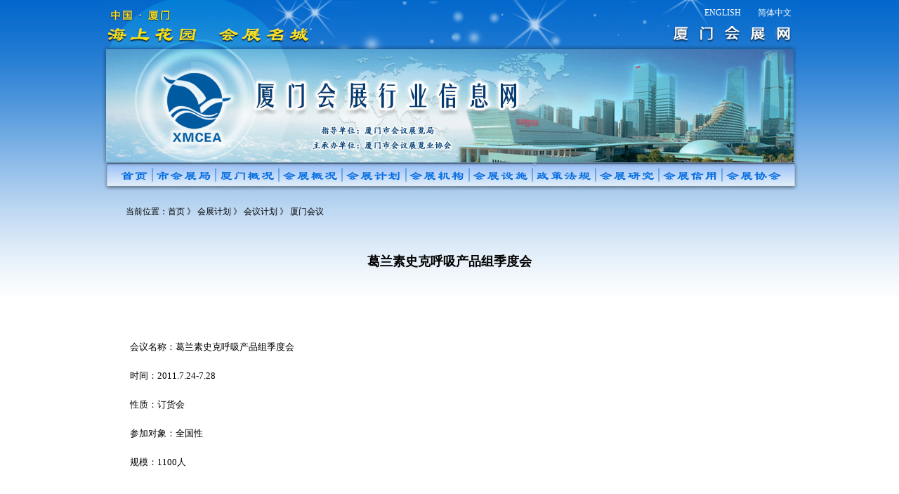

--- FILE ---
content_type: text/html
request_url: https://www.xmce.org/detail.asp?id=591
body_size: 3706
content:

<!doctype html>
<html><!-- InstanceBegin template="/Templates/a.dwt" codeOutsideHTMLIsLocked="false" -->
<head>
<meta charset="utf-8">
<meta name="Keywords" content="厦门会展网, 厦门会展行业信息网">
<meta name="Generator" content="厦门会展网, 厦门会展行业信息网">
<meta name="Description" content="厦门会展网, 厦门会展行业信息网">
<!-- InstanceBeginEditable name="doctitle" -->
<title>厦门会展网 厦门会展行业信息网</title>
<!-- InstanceEndEditable -->
<link rel="shortcut icon" type="image/png"  href="images/tabIcon.png">
<link href="s4.css" rel="stylesheet" type="text/css">
<link rel="stylesheet" type="text/css" href="jquery-ui-1.11.2/jquery-ui.min.css">
<script src="jquery-ui-1.11.2/external/jquery/jquery.js"></script> 
<script src="jquery-ui-1.11.2/jquery-ui.min.js"></script>
<script language="javascript">
$(document).ready(function(){
	$("#sItem li:not(:first)").css("display","none");
	var L=$("#sItem li:last");
	var F=$("#sItem li:first");
	setInterval(function(){
		if(L.is(":visible")){
			L.fadeOut(1000);
			F.fadeIn(3000).addClass("in");
		} else {
			$("#sItem li:visible").addClass("in");
			$("#sItem li.in").next().fadeIn(3000);
			$("#sItem li.in").fadeOut(1000).removeClass("in")
		}
	},6000) //每3秒钟切换一条，你可以根据需要更改
});
</script>
<!-- InstanceBeginEditable name="head" -->
<!-- InstanceEndEditable -->
</head>
<body>
<div style="width:993px; margin:0px auto; height:70px; background:url(images/new_01a.jpg) no-repeat">
	<div id="lang"><a href="en/index.asp">ENGLISH</a>　　<a href="index.asp">简体中文</a></div>
</div>
<div style="width:993px; height:163px; margin:0px auto; padding:0px; overflow:hidden;">
	<ul id="sItem">
		<li><img src="images/new_02n.jpg" width="993" height="163"></li>
		<li><img src="images/new_02p.jpg" width="993" height="163"></li>
	</ul>
</div>
<div id="menu">
	<ul>
		<li style="width:72px;" onClick="window.location.href='../index.asp'"></li>
		<li style="width:91px;" onClick="window.location.href='http://www.xmmice.cn'"><!--
			<ul>
				<li><a href="../hzjdetail.asp?id=3714" title="主要职责">主要职责</a></li>
				<li><a href="../hzjdetail.asp?id=3715" title="局领导　">局领导　</a></li>
				<li><a href="../department.asp?id=3716" title="处室设置">处室设置</a></li>
				<li><a href="../cbzh.asp"  title="承办展会">承办展会</a></li>
				<li><a href="../jzxx.asp" title="局长信箱">局长信箱</a></li>
			</ul>
-->
		</li>
		<li style="width:90px;">
			<ul>
				<li><a href="http://www.xm.gov.cn/zjxm/" target="_blank" title="经济社会概况">经济社会概况</a></li>
				<li><a href="http://www.visitxm.com/" target="_blank" title="厦门食住行">厦门食住行　</a></li>
			</ul>
		</li>
		<li style="width:90px;" onClick="window.location.href='../fzgk.asp'">
			<ul>
				<li><a href="fzgk.asp" title="发展概况">发展概况</a></li>
				<li><a href="fzbg.asp" title="发展报告">发展报告</a></li>
				<li><a href="brics/album.asp" title="发展报告">金砖厦门</a></li>
			</ul>
		</li>
		<li style="width:90px;" onClick="window.location.href='../zljh.asp?radiobutton=znjh'">
			<ul>
				<li><a href="zljh.asp?radiobutton=znjh" title="展览计划">展览计划　　</a></li>
				<li><a href="hyjh.asp?radiobutton=hyjh" title="会议计划">会议计划　　</a></li>
				<li><a href="hzjh.asp?radiobutton=56" title="境外展会">境外展会　　</a></li>
				<li><a href="hzjh.asp?radiobutton=zdzhhg" title="重点展会回顾">重点展会回顾</a></li>
				<!--<li><a href="../hzjh.asp?radiobutton=zyjqss" title="重要节庆赛事">重要节庆赛事</a></li>-->
			</ul>
		</li>
		<li style="width:90px;" onClick="window.location.href='../hzjg.asp'">
			<ul>
				<li><a href="hzjg.asp?radiobutton=13" title="管理服务协调保障机构">管理服务协调保障机构</a></li>
				<li><a href="hzjg.asp?radiobutton=14" title="境内展览承办机构">境内展览承办机构</a></li>
				<li><a href="hzjg.asp?radiobutton=61" title="境外展览组织机构">境外展览组织机构</a></li>
				<li><a href="hzjg.asp?radiobutton=15" title="会议主承办机构">会议主承办机构</a></li>
				<li><a href="hzjg.asp?radiobutton=16" title="教育培训机构">教育培训机构　　</a></li>
			</ul>
		</li>
		<li style="width:90px;" onClick="window.location.href='../hzss.asp?radiobutton=hzcg'">
			<ul>
				<li><a href="hzss.asp?radiobutton=hzcg" title="会展场馆">会展场馆　</a></li>
				<li><a href="hotel.asp?rid=18" title="会议型酒店">会议型酒店</a></li>
			</ul>
		</li>
		<li style="width:90px;" onClick="window.location.href='../zcfg.asp'">
			<ul>
				<li><a href="zcfg.asp?radiobutton=29" title="本市政策法规">本市政策法规</a></li>
				<li><a href="zcfg.asp?radiobutton=30" title="地方政策法规">地方政策法规</a></li>
				<li><a href="zcfg.asp?radiobutton=31" title="国家政策法规">国家政策法规</a></li>
			</ul>
		</li>
		<li style="width:90px;" onClick="window.location.href='../hzyj.asp'">
			<ul>
				<!--<li><a href="../hzyj.asp?radiobutton=32" title="重要讲话">重要讲话　　</a></li>-->
				<!--<li><a href="../hzyj.asp?radiobutton=34" title="课题成果">课题成果　　</a></li>-->
				<li><a href="hzyj.asp?radiobutton=33" title="厦门会展动态">厦门会展动态</a></li>
				<li><a href="hzyj.asp?radiobutton=106" title="亚洲会展动态">亚洲会展动态</a></li>
				<li><a href="hzyj.asp?radiobutton=35" title="会展业研究">会展业研究　</a></li>
				<li><a href="pdfview.asp" title="《海峡会展》">《海峡会展》</a></li>
			</ul>
		</li>
		<li style="width:90px;" onClick="window.location.href='../hzxy.asp'">
			<ul>
				<li><a href="hzxy.asp?id=98" title="政策法规">政策法规</a></li>
				<li><a href="hzxy.asp?id=99" title="信用承诺">信用承诺</a></li>
				<li><a href="hzxy.asp?id=100" title="信用公示">信用公示</a></li>
				<li><a href="hzxy.asp?id=101" title="信用动态">信用动态</a></li>
				<li><a href="hzxy.asp?id=102" title="其它事项">其它事项</a></li>
			</ul>
		</li>
		<li style="width:106px;" onClick="window.location.href='../xmcea.asp?id=151'">
			<ul>
				<li><a href="xmcea.asp?id=151" title="协会简介">协会简介</a></li>
				<li><a href="xmcea.asp?id=152" title="协会章程">协会章程</a></li>
				<li><a href="xmcea.asp?id=10275" title="行规行约">行规行约</a></li>
				<li><a href="xmcea.asp?id=153" title="领导机构">领导机构</a></li>
				<li><a href="xmcea.asp?id=616" title="领导机构">工作机构</a></li>
				<li><a href="xmcea.asp?id=154" title="会员名录">会员名录</a></li>
				<li><a href="xmcea.asp?id=155" title="入会须知">入会须知</a></li>
				<!--<li><a href="../hall/newmemb.asp" title="入会申请">入会申请</a></li>-->
				<li><a href="hzxh.asp?radiobutton=53" title="协会动态">协会动态</a></li>
				<li><a href="hzxh.asp?radiobutton=54" title="企业动态">企业动态</a></li>
				<li><a href="xmcea.asp?id=156" title="联系方式">联系方式</a></li>
				<li><a href="ljfwxx.asp" title="廉洁服务信箱">廉洁服务信箱</a></li>
			</ul>
		</li>
	</ul>
	<div class="clear"></div>
</div>
<div id="zone"> <!-- InstanceBeginEditable name="EditRegion3" -->
<div style="font-size:12px; width:970px; margin:20px auto;">　　当前位置：<a href='index.asp'>首页</a>&nbsp;》&nbsp;会展计划&nbsp;》&nbsp;会议计划&nbsp;》&nbsp;厦门会议</div>
<table width="970" height="200" border="0" align="center" cellpadding="30" cellspacing="0" style="font-size:14px; ">
    <tr>
        <td>
                <div align="center" style="font-size:18px;"><b>葛兰素史克呼吸产品组季度会</b></div>
								
                <div align="center" style="margin:40px auto;">&nbsp;</div>
				<div style="line-height: 2em;">
            <p align='left'><p>会议名称：葛兰素史克呼吸产品组季度会</p></p><p><p>时间：2011.7.24-7.28</p></p><p><p>性质：订货会</p></p><p><p>参加对象：全国性</p></p><p><p>规模：1100人</p></p>
			</div>
            </td>
    </tr>
    <tr><td><p align="center" style="margin-top:30px;"><input value="返回前页" type="button" onclick="window.history.go(-1)" class="ui-button" /></p>
    </td></tr>
</table>
<!-- InstanceEndEditable --> </div>
<div style="margin:auto; width:978px; clear:both;"><img src="images/g_13.jpg" width="978" height="23"></div>
<div style="margin:auto; clear:both; font-size:12px; line-height:24px; text-align:center; padding-bottom:30px;">
	指导单位：厦门市会议展览局　　主承办单位：厦门市会议展览业协会　　联系电话： 86-592-5959074、2213713　　电子信箱：xmcea3@163.com <br>
		技术支持：厦门市经贸信息中心　　　<a href="https://beian.miit.gov.cn/#/Integrated/index" target="_blank">闽ICP备09014698号-1</a>
</div>
</body>
<!-- InstanceEnd --></html>


--- FILE ---
content_type: text/css
request_url: https://www.xmce.org/s4.css
body_size: 1354
content:
@charset "utf-8";
/* CSS Document */
 body
{
/*	width:993px; */
	margin:0px auto;
	background:url(images/bg1.jpg) repeat-x;
}
img {
	border:0px;
}
#lang {
	 padding-right: 10px; 
	 color:#FFF; 
	 font-size:12px; 
	 padding-top:10px;
	 text-align: right;
}
#lang a {
	color:#FFF;
}
#zone {
	margin: 0px auto;
	padding: 0px 30px;
}
#sItem {
	list-style: none;
	padding: 0px;
	margin: 0px;
	background-image: url(images/new_02q.jpg);
}
a {
	color:#000000;
	text-decoration: none;
}

#blue a {
	color:#117CCC;
}

a:hover {
	color:#FF0000;
	text-decoration: underline;
}

#query {
	position:relative;
	top:2px;
	left:636px;
	width: 420px;
}
#menu {
	width: 993px;
	height:40px;
	margin: 0px auto;
	z-index: 100;
	background-image: url(images/new_03a.jpg);
	clear:both;
}
#menu ul {
	padding: 0px;
	margin: 0px;
	list-style-type: none;
/*	background-image:url(images/jumpbg.jpg);
	background-repeat:repeat-x;*/
}
#menu ul li {
	position: relative;
	float: left;
	height: 42px;
	cursor: pointer;
}
#menu ul li a, #menu ul li a:visited {
	color: #fee300;
	text-decoration: none;
}
#menu ul li ul {
	display: none;
	border-right:#6c839a solid 1px;
	border-left:#6c839a solid 1px;
	border-bottom:#6c839a solid 1px;
	padding-bottom:6px;
	padding-top:10px;
	box-shadow: 0px 5px 5px #6c839a;
}
#menu ul li ul li {
	letter-spacing:3px;	
	padding: 0px 10px;
	white-space:nowrap;
	text-align:center;
	width:80%;
	height:28px;
}
#menu ul li:hover ul {
	display: block;  
	position:absolute; 
	top:32px; 
	left:0px;
	background:#ddebf8; 
	margin:0px;
	z-index:110;
}
#menu ul li:hover ul li a {
	line-height:16px;
	padding:5px 2px;
	display:block; 
	background:#ddebf8;
	color:#000;
	font-size:13px;
	margin:0px;
	color: #023c74;
}
#menu ul li:hover ul li a:hover {
	background:#0272e2;
	color:#fee300;
	font-weight:bold;
	letter-spacing:1px;
}
.Content {
font-size:13px;
}
.Subject {
	font-size:18px;
	font-family:Microsoft YaHei;
	color:#000;
}
.clear {clear:both; *display:inline;/*IE only*/}
#hall {
	background: url(images/hall1.jpg) no-repeat;
	width: 819px;
	margin: 30px auto;
	box-shadow: 0px 0px 5px #666;
	border-radius: 15px;
}
.tbStd {
	border-left: solid 1px #666666;
	border-bottom: solid 1px #666666;
	background-color: #FFF;
	margin:0px auto;
}
.tbStd th {
	text-align: center;
	padding: 5px 2px;
}
.tbStd td {
	border-top: solid 1px #666666;
	border-right: solid 1px #666666;
	font-size: 13px;
	padding: 5px 8px;
	line-height:24px;
	word-wrap:break-word;
}
.tbNone td {
	border: 0px;
}
.tbNone th {
	font-weight: normal;
	text-align: center;
	padding: 5px 2px;
	border-bottom: 1px solid #666;
}
p {
	font-size:13px;
}

#navHere {
	font-size: 13px;
	width: 970px;
	margin: 5px auto 8px auto;
	padding-left:10px;
}
.btnUpd {
	cursor:pointer;
	padding: 6px ;
	font-size: 12px;
	border: solid 1px #999;
	background-color:#EEEEEE;
	letter-spacing:2px;
}
table.MsoTableGrid {
	margin:auto;
}
